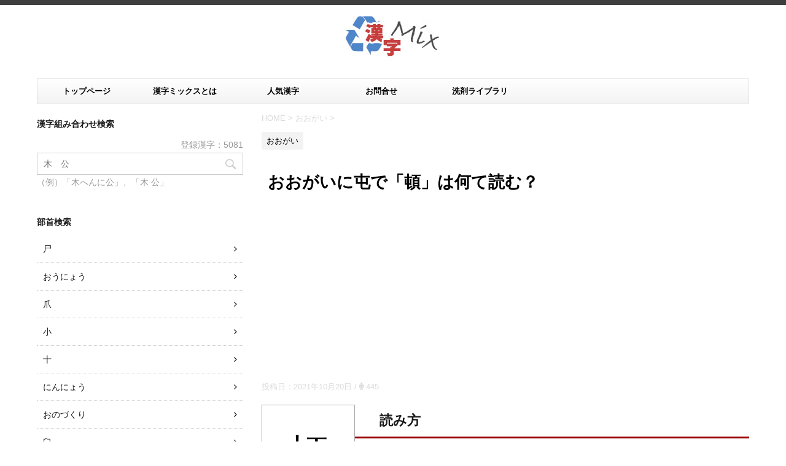

--- FILE ---
content_type: text/html; charset=UTF-8
request_url: https://kanji.condb.link/3644/
body_size: 9816
content:
<!DOCTYPE html>
<!--[if lt IE 7]>
<html class="ie6" lang="ja"> <![endif]-->
<!--[if IE 7]>
<html class="i7" lang="ja"> <![endif]-->
<!--[if IE 8]>
<html class="ie" lang="ja"> <![endif]-->
<!--[if gt IE 8]><!-->
<html lang="ja">
	<!--<![endif]-->
	<head prefix="og: http://ogp.me/ns# fb: http://ogp.me/ns/fb# article: http://ogp.me/ns/article#">
		<meta charset="UTF-8" >
		<meta name="viewport" content="width=device-width,initial-scale=1.0,user-scalable=no">
		<meta name="format-detection" content="telephone=no" >
		
		
		<link rel="alternate" type="application/rss+xml" title="漢字ミックス - 部首つくり検索 RSS Feed" href="https://kanji.condb.link/feed/" />
		<link rel="pingback" href="https://kanji.condb.link/xmlrpc.php" >
		<!--[if lt IE 9]>
		<script src="http://css3-mediaqueries-js.googlecode.com/svn/trunk/css3-mediaqueries.js"></script>
		<script src="https://kanji.condb.link/wp-content/themes/stingerpro/js/html5shiv.js"></script>
		<![endif]-->
				<title>おおがいに屯で「頓」は何て読む？</title>
<link rel='dns-prefetch' href='//ajax.googleapis.com' />
<link rel='dns-prefetch' href='//fonts.googleapis.com' />
<link rel='dns-prefetch' href='//s.w.org' />
		<script type="text/javascript">
			window._wpemojiSettings = {"baseUrl":"https:\/\/s.w.org\/images\/core\/emoji\/12.0.0-1\/72x72\/","ext":".png","svgUrl":"https:\/\/s.w.org\/images\/core\/emoji\/12.0.0-1\/svg\/","svgExt":".svg","source":{"concatemoji":"https:\/\/kanji.condb.link\/wp-includes\/js\/wp-emoji-release.min.js?ver=5.3.20"}};
			!function(e,a,t){var n,r,o,i=a.createElement("canvas"),p=i.getContext&&i.getContext("2d");function s(e,t){var a=String.fromCharCode;p.clearRect(0,0,i.width,i.height),p.fillText(a.apply(this,e),0,0);e=i.toDataURL();return p.clearRect(0,0,i.width,i.height),p.fillText(a.apply(this,t),0,0),e===i.toDataURL()}function c(e){var t=a.createElement("script");t.src=e,t.defer=t.type="text/javascript",a.getElementsByTagName("head")[0].appendChild(t)}for(o=Array("flag","emoji"),t.supports={everything:!0,everythingExceptFlag:!0},r=0;r<o.length;r++)t.supports[o[r]]=function(e){if(!p||!p.fillText)return!1;switch(p.textBaseline="top",p.font="600 32px Arial",e){case"flag":return s([127987,65039,8205,9895,65039],[127987,65039,8203,9895,65039])?!1:!s([55356,56826,55356,56819],[55356,56826,8203,55356,56819])&&!s([55356,57332,56128,56423,56128,56418,56128,56421,56128,56430,56128,56423,56128,56447],[55356,57332,8203,56128,56423,8203,56128,56418,8203,56128,56421,8203,56128,56430,8203,56128,56423,8203,56128,56447]);case"emoji":return!s([55357,56424,55356,57342,8205,55358,56605,8205,55357,56424,55356,57340],[55357,56424,55356,57342,8203,55358,56605,8203,55357,56424,55356,57340])}return!1}(o[r]),t.supports.everything=t.supports.everything&&t.supports[o[r]],"flag"!==o[r]&&(t.supports.everythingExceptFlag=t.supports.everythingExceptFlag&&t.supports[o[r]]);t.supports.everythingExceptFlag=t.supports.everythingExceptFlag&&!t.supports.flag,t.DOMReady=!1,t.readyCallback=function(){t.DOMReady=!0},t.supports.everything||(n=function(){t.readyCallback()},a.addEventListener?(a.addEventListener("DOMContentLoaded",n,!1),e.addEventListener("load",n,!1)):(e.attachEvent("onload",n),a.attachEvent("onreadystatechange",function(){"complete"===a.readyState&&t.readyCallback()})),(n=t.source||{}).concatemoji?c(n.concatemoji):n.wpemoji&&n.twemoji&&(c(n.twemoji),c(n.wpemoji)))}(window,document,window._wpemojiSettings);
		</script>
		<style type="text/css">
img.wp-smiley,
img.emoji {
	display: inline !important;
	border: none !important;
	box-shadow: none !important;
	height: 1em !important;
	width: 1em !important;
	margin: 0 .07em !important;
	vertical-align: -0.1em !important;
	background: none !important;
	padding: 0 !important;
}
</style>
	<link rel='stylesheet' id='wp-block-library-css'  href='https://kanji.condb.link/wp-includes/css/dist/block-library/style.min.css?ver=5.3.20' type='text/css' media='all' />
<link rel='stylesheet' id='contact-form-7-css'  href='https://kanji.condb.link/wp-content/plugins/contact-form-7/includes/css/styles.css?ver=5.1.6' type='text/css' media='all' />
<link rel='stylesheet' id='wordpress-popular-posts-css-css'  href='https://kanji.condb.link/wp-content/plugins/wordpress-popular-posts/assets/css/wpp.css?ver=5.0.1' type='text/css' media='all' />
<link rel='stylesheet' id='parent-style-css'  href='https://kanji.condb.link/wp-content/themes/stingerpro/style.css?ver=5.3.20' type='text/css' media='all' />
<link rel='stylesheet' id='fonts-googleapis-montserrat-css'  href='https://fonts.googleapis.com/css?family=Montserrat%3A400&#038;ver=5.3.20' type='text/css' media='all' />
<link rel='stylesheet' id='normalize-css'  href='https://kanji.condb.link/wp-content/themes/stingerpro/css/normalize.css?ver=1.5.9' type='text/css' media='all' />
<link rel='stylesheet' id='font-awesome-css'  href='https://kanji.condb.link/wp-content/themes/stingerpro/css/fontawesome/css/font-awesome.min.css?ver=4.7.0' type='text/css' media='all' />
<link rel='stylesheet' id='style-css'  href='https://kanji.condb.link/wp-content/themes/stingerpro-child/style.css?ver=5.3.20' type='text/css' media='all' />
<link rel='stylesheet' id='single2-css'  href='https://kanji.condb.link/wp-content/themes/stingerpro/st-kanricss.php' type='text/css' media='all' />
<link rel='stylesheet' id='single-css'  href='https://kanji.condb.link/wp-content/themes/stingerpro/st-tagcss.php' type='text/css' media='all' />
<link rel='stylesheet' id='st-themecss-css'  href='https://kanji.condb.link/wp-content/themes/stingerpro/st-themecss-loader.php?ver=5.3.20' type='text/css' media='all' />
<script type='text/javascript' src='//ajax.googleapis.com/ajax/libs/jquery/1.11.3/jquery.min.js?ver=1.11.3'></script>
<script type='text/javascript'>
/* <![CDATA[ */
var wpp_params = {"sampling_active":"0","sampling_rate":"100","ajax_url":"https:\/\/kanji.condb.link\/wp-json\/wordpress-popular-posts\/v1\/popular-posts","ID":"7824","token":"858db9451b","debug":""};
/* ]]> */
</script>
<script type='text/javascript' src='https://kanji.condb.link/wp-content/plugins/wordpress-popular-posts/assets/js/wpp-5.0.0.min.js?ver=5.0.1'></script>
<link rel='https://api.w.org/' href='https://kanji.condb.link/wp-json/' />
<link rel='shortlink' href='https://kanji.condb.link/?p=7824' />
<link rel="alternate" type="application/json+oembed" href="https://kanji.condb.link/wp-json/oembed/1.0/embed?url=https%3A%2F%2Fkanji.condb.link%2F3644%2F" />
<link rel="alternate" type="text/xml+oembed" href="https://kanji.condb.link/wp-json/oembed/1.0/embed?url=https%3A%2F%2Fkanji.condb.link%2F3644%2F&#038;format=xml" />
<meta name="generator" content="Site Kit by Google 1.48.1" /><meta name="robots" content="index, follow" />
<link rel="shortcut icon" href="https://kanji.condb.link/wp-content/uploads/2019/12/favicon.ico" >
<meta name="google-site-verification" content="qbl7e8VBYd4HNaEkeJp83EFePs_OHowUfKwyIPiowuE"/>
<link rel="canonical" href="https://kanji.condb.link/3644/" />

<!-- Google AdSense snippet added by Site Kit -->
<meta name="google-adsense-platform-account" content="ca-host-pub-2644536267352236">
<meta name="google-adsense-platform-domain" content="sitekit.withgoogle.com">
<!-- End Google AdSense snippet added by Site Kit -->
<style type="text/css" id="custom-background-css">
body.custom-background { background-color: #ffffff; }
</style>
				<script>
		(function (i, s, o, g, r, a, m) {
			i['GoogleAnalyticsObject'] = r;
			i[r] = i[r] || function () {
					(i[r].q = i[r].q || []).push(arguments)
				}, i[r].l = 1 * new Date();
			a = s.createElement(o),
				m = s.getElementsByTagName(o)[0];
			a.async = 1;
			a.src = g;
			m.parentNode.insertBefore(a, m)
		})(window, document, 'script', '//www.google-analytics.com/analytics.js', 'ga');

		ga('create', 'UA-25271098-13', 'auto');
		ga('send', 'pageview');

	</script>
					


				<script async src="https://pagead2.googlesyndication.com/pagead/js/adsbygoogle.js?client=ca-pub-7048603787012528"
     crossorigin="anonymous"></script>
	</head>
	<body class="post-template-default single single-post postid-7824 single-format-standard custom-background not-front-page" >
		<script src="//accaii.com/kanji/script.js" async></script><noscript><img src="//accaii.com/kanji/script?guid=on"></noscript>
<div id="fb-root"></div>
<script>(function(d, s, id) {
  var js, fjs = d.getElementsByTagName(s)[0];
  if (d.getElementById(id)) return;
  js = d.createElement(s); js.id = id;
  js.src = "//connect.facebook.net/ja_JP/sdk.js#xfbml=1&appId=1572939906276090&version=v2.0";
  fjs.parentNode.insertBefore(js, fjs);
}(document, 'script', 'facebook-jssdk'));</script>
				<div id="st-ami">
				<div id="wrapper" class="">
				<div id="wrapper-in">
					<header id="">
						<div id="headbox-bg">
							<div class="clearfix" id="headbox">
																	<div id="header-l">
											<!-- ロゴ又はブログ名 -->
						<p id="minih" class="sitename"><a href="https://kanji.condb.link/">
									<img alt="漢字ミックス - 部首つくり検索" src="https://kanji.condb.link/wp-content/uploads/2019/12/kanjimix.jpg" >
							</a></p>
			
									</div><!-- /#header-l -->
								<div id="header-r" class="smanone">
																		
								</div><!-- /#header-r -->
							</div><!-- /#headbox-bg -->
						</div><!-- /#headbox clearfix -->
					
<div id="gazou-wide">
			<div id="st-menubox">
			<div id="st-menuwide">
				<nav class="smanone clearfix"><ul id="menu-%e3%83%a1%e3%82%a4%e3%83%b3%e3%83%a1%e3%83%8b%e3%83%a5%e3%83%bc" class="menu"><li id="menu-item-31" class="menu-item menu-item-type-custom menu-item-object-custom menu-item-home menu-item-31"><a href="https://kanji.condb.link/">トップページ</a></li>
<li id="menu-item-30" class="menu-item menu-item-type-post_type menu-item-object-page menu-item-30"><a href="https://kanji.condb.link/about/">漢字ミックスとは</a></li>
<li id="menu-item-2247" class="menu-item menu-item-type-post_type menu-item-object-page menu-item-2247"><a href="https://kanji.condb.link/ranking/">人気漢字</a></li>
<li id="menu-item-38" class="menu-item menu-item-type-post_type menu-item-object-page menu-item-38"><a href="https://kanji.condb.link/contact/">お問合せ</a></li>
<li id="menu-item-9085" class="menu-item menu-item-type-custom menu-item-object-custom menu-item-9085"><a href="https://ws.gh-navi.info/">洗剤ライブラリ</a></li>
</ul></nav>			</div>
		</div>
	</div>

					</header>
					<div id="content-w">
						
										
<div id="content" class="clearfix">
	<div id="contentInner">

		<main>
			<article>
				<div id="post-7824" class="st-post post-7824 post type-post status-publish format-standard hentry category-70">

			
									

					<!--ぱんくず -->
					<div id="breadcrumb">
					<ol itemscope itemtype="http://schema.org/BreadcrumbList">
							 <li itemprop="itemListElement" itemscope
      itemtype="http://schema.org/ListItem"><a href="https://kanji.condb.link" itemprop="item"><span itemprop="name">HOME</span></a> > <meta itemprop="position" content="1" /></li>
													<li itemprop="itemListElement" itemscope
      itemtype="http://schema.org/ListItem"><a href="https://kanji.condb.link/category/%e3%81%8a%e3%81%8a%e3%81%8c%e3%81%84/" itemprop="item">
							<span itemprop="name">おおがい</span> </a> &gt;<meta itemprop="position" content="2" /></li> 
											</ol>
					</div>
					<!--/ ぱんくず -->

					<!--ループ開始 -->
										
										<p class="st-catgroup">
					<a href="https://kanji.condb.link/category/%e3%81%8a%e3%81%8a%e3%81%8c%e3%81%84/" title="View all posts in おおがい" rel="category tag"><span class="catname st-catid70">おおがい</span></a>					</p>
									

					<h1 class="entry-title">おおがいに屯で「頓」は何て読む？</h1>
					<div class="linkunit">
						<script async src="https://pagead2.googlesyndication.com/pagead/js/adsbygoogle.js"></script>
						<!-- 漢字リンクユニット -->
						<ins class="adsbygoogle"
     						style="display:block"
     						data-ad-client="ca-pub-7048603787012528"
     						data-ad-slot="9041363800"
     						data-ad-format="link"
     						data-full-width-responsive="true"></ins>
						<script>
						     (adsbygoogle = window.adsbygoogle || []).push({});
						</script>
					</div>
					<div class="blogbox ">
						<p><span class="kdate">
															投稿日：<time class="updated" datetime="2021-10-20T15:32:07+0900">2021年10月20日</time>
													</span> / <i class="fa fa-male" aria-hidden="true"></i> 445</p>
					</div>

					<div class="mainbox">
						<div id="nocopy" ><!-- コピー禁止エリアここから -->

																										<div class="kanji-sample">
								<p>頓</p>
							</div>
							<div class="entry-content">
								<h2>読み方</h2>
<ul>
<li>音読み：トン、トツ</li>
<li>訓読み：ぬかずく、とどまる、つまずく、くるしむ、とみに、ひたぶる</li>
</ul>
<h3>意味</h3>
<p>おでこを地面に付けてお辞儀するという意味がある。とどまるという意味もある。また、くじけるという意味もある。</p>
<h2>名字の例</h2>
<p>頓所（とんしょ）、頓宮（とんぐう）、頓花（とんが）、頓阿弥（とあみ）</p>
<h2>熟語の例</h2>
<p>円頓止観（えんどんしかん）、牽衣頓足（けんいとんそく）、陶朱猗頓（とうしゅいとん）、頓知頓才（とんちとんさい）</p>
							</div>
						</div><!-- コピー禁止エリアここまで -->

												
					<div class="adbox">
				
							        
	
									<div style="padding-top:10px;">
						
							        
	
					</div>
							</div>
		
        
	
												<div class="linkunit">
							<script async src="https://pagead2.googlesyndication.com/pagead/js/adsbygoogle.js"></script>
<!-- 漢字PC記事下 -->
<ins class="adsbygoogle" style="display: block;" data-ad-client="ca-pub-7048603787012528" data-ad-slot="8638039124" data-ad-format="auto" data-full-width-responsive="true"></ins>
<script>
     (adsbygoogle = window.adsbygoogle || []).push({});
</script>
						</div>
												
					</div><!-- .mainboxここまで -->
	
												
						<p class="tagst">
							<i class="fa fa-folder-open-o" aria-hidden="true"></i>-<a href="https://kanji.condb.link/category/%e3%81%8a%e3%81%8a%e3%81%8c%e3%81%84/" rel="category tag">おおがい</a><br/>
													</p>

					<aside>

						<p class="author" style="display:none;"><a href="https://kanji.condb.link/author/azell/" title="Azell" class="vcard author"><span class="fn">author</span></a></p>
												<!--ループ終了-->
																									<!--関連記事-->
						
			<h4 class="point"><span class="point-in">関連記事</span></h4>
<div class="kanren ">
							<div class="kanji">
		<p><a href="https://kanji.condb.link/3678/">頞</a></p>
	</div>
					<div class="kanji">
		<p><a href="https://kanji.condb.link/3653/">頻</a></p>
	</div>
					<div class="kanji">
		<p><a href="https://kanji.condb.link/3660/">顋</a></p>
	</div>
					<div class="kanji">
		<p><a href="https://kanji.condb.link/3674/">頚</a></p>
	</div>
					<div class="kanji">
		<p><a href="https://kanji.condb.link/3647/">頗</a></p>
	</div>
					<div class="kanji">
		<p><a href="https://kanji.condb.link/3649/">頡</a></p>
	</div>
				</div>
						<!--ページナビ-->
						<div class="p-navi clearfix">
							<dl>
																	<dt>PREV</dt>
									<dd>
										<a href="https://kanji.condb.link/3643/">おおがいに公で「頌」</a>
									</dd>
																									<dt>NEXT</dt>
									<dd>
										<a href="https://kanji.condb.link/3645/">おおがいに分で「頒」</a>
									</dd>
															</dl>
						</div>
					</aside>

				</div>
				<!--/post-->
			</article>
		</main>
	</div>
	<!-- /#contentInner -->
	<div id="side">
	<aside>

		
							
					<div id="mybox">
				<div class="ad"><h4 class="menu_underh2">漢字組み合わせ検索</h4><div id="search">
	<p id="total">登録漢字：5081</p>
	<form method="get" id="searchform" action="https://kanji.condb.link/">
		<label class="hidden" for="s">
					</label>
		<input type="text" placeholder="木　公" value="" name="s" id="s" />
		<input type="image" src="https://kanji.condb.link/wp-content/themes/stingerpro/images/search.png" alt="検索" id="searchsubmit" />
	</form>
	<p>（例）「木へんに公」、「木 公」</p>
</div>
<!-- /stinger --> </div><div class="ad"><h4 class="menu_underh2">部首検索</h4>		<ul>
				<li class="cat-item cat-item-123"><a href="https://kanji.condb.link/category/%e5%b0%b8/">尸</a>
</li>
	<li class="cat-item cat-item-124"><a href="https://kanji.condb.link/category/%e3%81%8a%e3%81%86%e3%81%ab%e3%82%87%e3%81%86/">おうにょう</a>
</li>
	<li class="cat-item cat-item-125"><a href="https://kanji.condb.link/category/%e7%88%aa/">爪</a>
</li>
	<li class="cat-item cat-item-126"><a href="https://kanji.condb.link/category/%e5%b0%8f/">小</a>
</li>
	<li class="cat-item cat-item-127"><a href="https://kanji.condb.link/category/%e5%8d%81/">十</a>
</li>
	<li class="cat-item cat-item-128"><a href="https://kanji.condb.link/category/%e3%81%ab%e3%82%93%e3%81%ab%e3%82%87%e3%81%86/">にんにょう</a>
</li>
	<li class="cat-item cat-item-129"><a href="https://kanji.condb.link/category/%e3%81%8a%e3%81%ae%e3%81%a5%e3%81%8f%e3%82%8a/">おのづくり</a>
</li>
	<li class="cat-item cat-item-130"><a href="https://kanji.condb.link/category/%e8%87%bc/">臼</a>
</li>
	<li class="cat-item cat-item-131"><a href="https://kanji.condb.link/category/%e8%87%a3/">臣</a>
</li>
	<li class="cat-item cat-item-132"><a href="https://kanji.condb.link/category/%e9%97%98%e6%a7%8b%e3%81%88/">闘構え</a>
</li>
	<li class="cat-item cat-item-133"><a href="https://kanji.condb.link/category/%e7%94%98/">甘</a>
</li>
	<li class="cat-item cat-item-134"><a href="https://kanji.condb.link/category/%e3%81%bb%e3%81%93%e3%81%a5%e3%81%8f%e3%82%8a/">ほこづくり</a>
</li>
	<li class="cat-item cat-item-135"><a href="https://kanji.condb.link/category/%e9%a6%99/">香</a>
</li>
	<li class="cat-item cat-item-136"><a href="https://kanji.condb.link/category/%e8%b1%95%e5%81%8f/">豕偏</a>
</li>
	<li class="cat-item cat-item-137"><a href="https://kanji.condb.link/category/%e7%8e%84/">玄</a>
</li>
	<li class="cat-item cat-item-138"><a href="https://kanji.condb.link/category/%e9%a6%96/">首</a>
</li>
	<li class="cat-item cat-item-139"><a href="https://kanji.condb.link/category/%e8%b5%a4/">赤</a>
</li>
	<li class="cat-item cat-item-140"><a href="https://kanji.condb.link/category/%e8%a1%8c%e6%a7%8b%e3%81%88/">行構え</a>
</li>
	<li class="cat-item cat-item-141"><a href="https://kanji.condb.link/category/%e9%b9%b5/">鹵</a>
</li>
	<li class="cat-item cat-item-142"><a href="https://kanji.condb.link/category/%e9%ba%a6%e5%81%8f/">麦偏</a>
</li>
	<li class="cat-item cat-item-143"><a href="https://kanji.condb.link/category/%e6%88%b8/">戸</a>
</li>
	<li class="cat-item cat-item-144"><a href="https://kanji.condb.link/category/%e8%be%b0/">辰</a>
</li>
	<li class="cat-item cat-item-145"><a href="https://kanji.condb.link/category/%e3%81%b6%e3%82%93%e3%81%ab%e3%82%87%e3%81%86/">ぶんにょう</a>
</li>
	<li class="cat-item cat-item-146"><a href="https://kanji.condb.link/category/%e9%9d%92%e5%81%8f/">青偏</a>
</li>
	<li class="cat-item cat-item-109"><a href="https://kanji.condb.link/category/%e7%88%bb/">爻</a>
</li>
	<li class="cat-item cat-item-110"><a href="https://kanji.condb.link/category/%e9%87%86%e5%81%8f/">釆偏</a>
</li>
	<li class="cat-item cat-item-111"><a href="https://kanji.condb.link/category/%e9%bb%92%e5%81%8f/">黒偏</a>
</li>
	<li class="cat-item cat-item-113"><a href="https://kanji.condb.link/category/%e8%a1%80%e5%81%8f/">血偏</a>
</li>
	<li class="cat-item cat-item-114"><a href="https://kanji.condb.link/category/%e7%93%9c/">瓜</a>
</li>
	<li class="cat-item cat-item-115"><a href="https://kanji.condb.link/category/%e5%a4%95/">夕</a>
</li>
	<li class="cat-item cat-item-116"><a href="https://kanji.condb.link/category/%e9%bc%93/">鼓</a>
</li>
	<li class="cat-item cat-item-117"><a href="https://kanji.condb.link/category/%e5%85%ab/">八</a>
</li>
	<li class="cat-item cat-item-118"><a href="https://kanji.condb.link/category/%e3%83%8e/">ノ</a>
</li>
	<li class="cat-item cat-item-119"><a href="https://kanji.condb.link/category/%e8%87%b3/">至</a>
</li>
	<li class="cat-item cat-item-120"><a href="https://kanji.condb.link/category/%e9%be%8d/">龍</a>
</li>
	<li class="cat-item cat-item-121"><a href="https://kanji.condb.link/category/%e9%bc%8e/">鼎</a>
</li>
	<li class="cat-item cat-item-108"><a href="https://kanji.condb.link/category/%e5%a4%a7/">大</a>
</li>
	<li class="cat-item cat-item-102"><a href="https://kanji.condb.link/category/%e8%be%9b/">辛</a>
</li>
	<li class="cat-item cat-item-103"><a href="https://kanji.condb.link/category/%e5%8f%88/">又</a>
</li>
	<li class="cat-item cat-item-104"><a href="https://kanji.condb.link/category/%e9%9f%b3%e5%81%8f/">音偏</a>
</li>
	<li class="cat-item cat-item-105"><a href="https://kanji.condb.link/category/%e6%af%9b/">毛</a>
</li>
	<li class="cat-item cat-item-101"><a href="https://kanji.condb.link/category/%e6%94%b5/">攵</a>
</li>
	<li class="cat-item cat-item-99"><a href="https://kanji.condb.link/category/%e8%b1%86%e5%81%8f/">豆偏</a>
</li>
	<li class="cat-item cat-item-2"><a href="https://kanji.condb.link/category/%e6%9c%a8%e5%81%8f/">木偏</a>
</li>
	<li class="cat-item cat-item-25"><a href="https://kanji.condb.link/category/%e6%89%8b%e5%81%8f/">手偏</a>
</li>
	<li class="cat-item cat-item-59"><a href="https://kanji.condb.link/category/%e6%9c%88%e5%81%8f/">月偏</a>
</li>
	<li class="cat-item cat-item-30"><a href="https://kanji.condb.link/category/%e7%81%ab%e5%81%8f/">火偏</a>
</li>
	<li class="cat-item cat-item-50"><a href="https://kanji.condb.link/category/%e9%87%91%e5%81%8f/">金偏</a>
</li>
	<li class="cat-item cat-item-6"><a href="https://kanji.condb.link/category/%e4%ba%ba%e5%81%8f/">人偏</a>
</li>
	<li class="cat-item cat-item-53"><a href="https://kanji.condb.link/category/%e9%a3%9f%e5%81%8f/">食偏</a>
</li>
	<li class="cat-item cat-item-63"><a href="https://kanji.condb.link/category/%e8%b2%9d%e5%81%8f/">貝偏</a>
</li>
	<li class="cat-item cat-item-10"><a href="https://kanji.condb.link/category/%e8%a1%8c%e4%ba%ba%e5%81%8f/">行人偏</a>
</li>
	<li class="cat-item cat-item-37"><a href="https://kanji.condb.link/category/%e7%ab%8b%e5%81%8f/">立偏</a>
</li>
	<li class="cat-item cat-item-45"><a href="https://kanji.condb.link/category/%e8%a8%80%e5%81%8f/">言偏</a>
</li>
	<li class="cat-item cat-item-41"><a href="https://kanji.condb.link/category/%e7%b3%b8%e5%81%8f/">糸偏</a>
</li>
	<li class="cat-item cat-item-66"><a href="https://kanji.condb.link/category/%e5%b7%be%e5%81%8f/">巾偏</a>
</li>
	<li class="cat-item cat-item-32"><a href="https://kanji.condb.link/category/%e7%a6%be%e5%81%8f/">禾偏</a>
</li>
	<li class="cat-item cat-item-58"><a href="https://kanji.condb.link/category/%e8%a7%92%e5%81%8f/">角偏</a>
</li>
	<li class="cat-item cat-item-78"><a href="https://kanji.condb.link/category/%e7%bc%b6%e5%81%8f/">缶偏</a>
</li>
	<li class="cat-item cat-item-72"><a href="https://kanji.condb.link/category/%e7%9f%9b%e5%81%8f/">矛偏</a>
</li>
	<li class="cat-item cat-item-38"><a href="https://kanji.condb.link/category/%e8%a1%a3%e5%81%8f/">衣偏</a>
</li>
	<li class="cat-item cat-item-95"><a href="https://kanji.condb.link/category/%e8%ba%ab%e5%81%8f/">身偏</a>
</li>
	<li class="cat-item cat-item-54"><a href="https://kanji.condb.link/category/%e9%9d%a9%e5%81%8f/">革偏</a>
</li>
	<li class="cat-item cat-item-12"><a href="https://kanji.condb.link/category/%e5%8f%a3%e5%81%8f/">口偏</a>
</li>
	<li class="cat-item cat-item-35"><a href="https://kanji.condb.link/category/%e7%9b%ae%e5%81%8f/">目偏</a>
</li>
	<li class="cat-item cat-item-42"><a href="https://kanji.condb.link/category/%e8%80%b3%e7%b7%a8/">耳偏</a>
</li>
	<li class="cat-item cat-item-47"><a href="https://kanji.condb.link/category/%e8%b6%b3%e5%81%8f/">足偏</a>
</li>
	<li class="cat-item cat-item-57"><a href="https://kanji.condb.link/category/%e6%ad%af%e5%81%8f/">歯偏</a>
</li>
	<li class="cat-item cat-item-27"><a href="https://kanji.condb.link/category/%e6%97%a5%e5%81%8f/">日偏</a>
</li>
	<li class="cat-item cat-item-75"><a href="https://kanji.condb.link/category/%e7%94%b0%e5%81%8f/">田偏</a>
</li>
	<li class="cat-item cat-item-15"><a href="https://kanji.condb.link/category/%e5%b1%b1%e5%81%8f/">山偏</a>
</li>
	<li class="cat-item cat-item-34"><a href="https://kanji.condb.link/category/%e7%9f%b3%e5%81%8f/">石偏</a>
</li>
	<li class="cat-item cat-item-56"><a href="https://kanji.condb.link/category/%e9%aa%a8%e5%81%8f/">骨偏</a>
</li>
	<li class="cat-item cat-item-19"><a href="https://kanji.condb.link/category/%e5%bc%93%e5%81%8f/">弓偏</a>
</li>
	<li class="cat-item cat-item-64"><a href="https://kanji.condb.link/category/%e6%ad%b9%e5%81%8f/">歹偏</a>
</li>
	<li class="cat-item cat-item-68"><a href="https://kanji.condb.link/category/%e8%80%92%e5%81%8f/">耒偏</a>
</li>
	<li class="cat-item cat-item-67"><a href="https://kanji.condb.link/category/%e7%99%bd%e5%81%8f/">白偏</a>
</li>
	<li class="cat-item cat-item-33"><a href="https://kanji.condb.link/category/%e7%9f%a2%e5%81%8f/">矢偏</a>
</li>
	<li class="cat-item cat-item-43"><a href="https://kanji.condb.link/category/%e8%88%b9%e5%81%8f/">船偏</a>
</li>
	<li class="cat-item cat-item-40"><a href="https://kanji.condb.link/category/%e7%b1%b3%e5%81%8f/">米偏</a>
</li>
	<li class="cat-item cat-item-18"><a href="https://kanji.condb.link/category/%e7%8d%a3%e5%81%8f/">獣偏</a>
</li>
	<li class="cat-item cat-item-69"><a href="https://kanji.condb.link/category/%e3%82%80%e3%81%98%e3%81%aa%e5%81%8f/">むじな偏</a>
</li>
	<li class="cat-item cat-item-48"><a href="https://kanji.condb.link/category/%e8%bb%8a%e5%81%8f/">車偏</a>
</li>
	<li class="cat-item cat-item-28"><a href="https://kanji.condb.link/category/%e7%89%9b%e7%b7%a8/">牛偏</a>
</li>
	<li class="cat-item cat-item-55"><a href="https://kanji.condb.link/category/%e9%a6%ac%e5%81%8f/">馬偏</a>
</li>
	<li class="cat-item cat-item-90"><a href="https://kanji.condb.link/category/%e7%be%8a%e5%81%8f/">羊偏</a>
</li>
	<li class="cat-item cat-item-74"><a href="https://kanji.condb.link/category/%e9%b9%bf%e5%81%8f/">鹿偏</a>
</li>
	<li class="cat-item cat-item-73"><a href="https://kanji.condb.link/category/%e9%b3%a5%e5%81%8f/">鳥偏</a>
</li>
	<li class="cat-item cat-item-44"><a href="https://kanji.condb.link/category/%e8%99%ab%e5%81%8f/">虫偏</a>
</li>
	<li class="cat-item cat-item-11"><a href="https://kanji.condb.link/category/%e5%9c%9f%e5%81%8f/">土偏</a>
</li>
	<li class="cat-item cat-item-49"><a href="https://kanji.condb.link/category/%e9%85%89%e5%81%8f/">酉偏</a>
</li>
	<li class="cat-item cat-item-107"><a href="https://kanji.condb.link/category/%e9%bc%a0%e5%81%8f/">鼠偏</a>
</li>
	<li class="cat-item cat-item-13"><a href="https://kanji.condb.link/category/%e5%a5%b3%e5%81%8f/">女偏</a>
</li>
	<li class="cat-item cat-item-60"><a href="https://kanji.condb.link/category/%e5%ad%90%e5%81%8f/">子偏</a>
</li>
	<li class="cat-item cat-item-8"><a href="https://kanji.condb.link/category/%e7%a4%ba%e5%81%8f/">示偏</a>
</li>
	<li class="cat-item cat-item-29"><a href="https://kanji.condb.link/category/%e7%8e%8b%e5%81%8f/">王偏</a>
</li>
	<li class="cat-item cat-item-1"><a href="https://kanji.condb.link/category/%e9%ad%9a%e5%81%8f/">魚偏</a>
</li>
	<li class="cat-item cat-item-23"><a href="https://kanji.condb.link/category/%e7%ab%8b%e5%bf%83%e5%81%8f/">立心偏</a>
</li>
	<li class="cat-item cat-item-21"><a href="https://kanji.condb.link/category/%e3%81%93%e3%81%96%e3%81%a8%e5%81%8f/">こざと偏</a>
</li>
	<li class="cat-item cat-item-20"><a href="https://kanji.condb.link/category/%e3%81%95%e3%82%93%e3%81%9a%e3%81%84%e3%81%b8%e3%82%93/">さんずい偏</a>
</li>
	<li class="cat-item cat-item-70"><a href="https://kanji.condb.link/category/%e3%81%8a%e3%81%8a%e3%81%8c%e3%81%84/">おおがい</a>
</li>
	<li class="cat-item cat-item-22"><a href="https://kanji.condb.link/category/%e3%81%8a%e3%81%8a%e3%81%96%e3%81%a8/">おおざと</a>
</li>
	<li class="cat-item cat-item-76"><a href="https://kanji.condb.link/category/%e3%82%8a%e3%81%a3%e3%81%a8%e3%81%86/">りっとう</a>
</li>
	<li class="cat-item cat-item-96"><a href="https://kanji.condb.link/category/%e3%81%bb%e3%81%a8%e3%81%8e/">ほとぎ</a>
</li>
	<li class="cat-item cat-item-80"><a href="https://kanji.condb.link/category/%e3%81%b5%e3%82%8b%e3%81%a8%e3%82%8a/">ふるとり</a>
</li>
	<li class="cat-item cat-item-26"><a href="https://kanji.condb.link/category/%e8%82%89%e6%9c%88/">肉月</a>
</li>
	<li class="cat-item cat-item-9"><a href="https://kanji.condb.link/category/%e3%81%ab%e3%81%99%e3%81%84/">にすい</a>
</li>
	<li class="cat-item cat-item-17"><a href="https://kanji.condb.link/category/%e3%81%be%e3%81%a0%e3%82%8c/">まだれ</a>
</li>
	<li class="cat-item cat-item-92"><a href="https://kanji.condb.link/category/%e3%81%82%e3%81%8f%e3%81%b3/">あくび</a>
</li>
	<li class="cat-item cat-item-61"><a href="https://kanji.condb.link/category/%e3%81%8c%e3%82%93%e3%81%a0%e3%82%8c/">がんだれ</a>
</li>
	<li class="cat-item cat-item-31"><a href="https://kanji.condb.link/category/%e3%82%84%e3%81%be%e3%81%84%e3%81%a0%e3%82%8c/">やまいだれ</a>
</li>
	<li class="cat-item cat-item-16"><a href="https://kanji.condb.link/category/%e3%81%97%e3%82%93%e3%81%ab%e3%82%87%e3%81%86/">しんにょう</a>
</li>
	<li class="cat-item cat-item-46"><a href="https://kanji.condb.link/category/%e3%81%9d%e3%81%86%e3%81%ab%e3%82%87%e3%81%86/">そうにょう</a>
</li>
	<li class="cat-item cat-item-82"><a href="https://kanji.condb.link/category/%e3%81%88%e3%82%93%e3%81%ab%e3%82%87%e3%81%86/">えんにょう</a>
</li>
	<li class="cat-item cat-item-85"><a href="https://kanji.condb.link/category/%e3%81%8d%e3%81%ab%e3%82%87%e3%81%86/">きにょう</a>
</li>
	<li class="cat-item cat-item-88"><a href="https://kanji.condb.link/category/%e9%a2%a8/">風</a>
</li>
	<li class="cat-item cat-item-89"><a href="https://kanji.condb.link/category/%e7%93%a6/">瓦</a>
</li>
	<li class="cat-item cat-item-91"><a href="https://kanji.condb.link/category/%e9%9d%a2/">面</a>
</li>
	<li class="cat-item cat-item-93"><a href="https://kanji.condb.link/category/%e8%a6%8b/">見</a>
</li>
	<li class="cat-item cat-item-100"><a href="https://kanji.condb.link/category/%e7%be%bd/">羽</a>
</li>
	<li class="cat-item cat-item-97"><a href="https://kanji.condb.link/category/%e7%9a%bf/">皿</a>
</li>
	<li class="cat-item cat-item-98"><a href="https://kanji.condb.link/category/%e7%9a%ae/">皮</a>
</li>
	<li class="cat-item cat-item-106"><a href="https://kanji.condb.link/category/%e5%8a%9b/">力</a>
</li>
	<li class="cat-item cat-item-14"><a href="https://kanji.condb.link/category/%e3%82%a6%e5%86%a0/">ウ冠</a>
</li>
	<li class="cat-item cat-item-7"><a href="https://kanji.condb.link/category/%e3%83%af%e5%86%a0/">ワ冠</a>
</li>
	<li class="cat-item cat-item-36"><a href="https://kanji.condb.link/category/%e7%a9%b4%e5%86%a0/">穴冠</a>
</li>
	<li class="cat-item cat-item-39"><a href="https://kanji.condb.link/category/%e7%ab%b9%e5%86%a0/">竹冠</a>
</li>
	<li class="cat-item cat-item-52"><a href="https://kanji.condb.link/category/%e9%9b%a8%e5%86%a0/">雨冠</a>
</li>
	<li class="cat-item cat-item-24"><a href="https://kanji.condb.link/category/%e8%8d%89%e5%86%a0/">草冠</a>
</li>
	<li class="cat-item cat-item-65"><a href="https://kanji.condb.link/category/%e5%b1%b1%e5%86%a0/">山冠</a>
</li>
	<li class="cat-item cat-item-122"><a href="https://kanji.condb.link/category/%e9%a2%a8%e5%86%a0/">風冠</a>
</li>
	<li class="cat-item cat-item-87"><a href="https://kanji.condb.link/category/%e8%99%8e%e5%86%a0/">虎冠</a>
</li>
	<li class="cat-item cat-item-83"><a href="https://kanji.condb.link/category/%e3%81%95%e3%82%93%e3%81%a5%e3%81%8f%e3%82%8a/">さんづくり</a>
</li>
	<li class="cat-item cat-item-5"><a href="https://kanji.condb.link/category/%e5%9b%bd%e6%a7%8b%e3%81%88/">国構え</a>
</li>
	<li class="cat-item cat-item-51"><a href="https://kanji.condb.link/category/%e9%96%80%e6%a7%8b%e3%81%88/">門構え</a>
</li>
	<li class="cat-item cat-item-94"><a href="https://kanji.condb.link/category/%e3%81%b2%e3%81%ae%e3%81%8b%e3%82%8f/">ひのかわ</a>
</li>
	<li class="cat-item cat-item-84"><a href="https://kanji.condb.link/category/%e3%81%8d%e3%81%8c%e3%81%be%e3%81%88/">きがまえ</a>
</li>
	<li class="cat-item cat-item-62"><a href="https://kanji.condb.link/category/%e3%81%af%e3%81%93%e3%81%8c%e3%81%be%e3%81%88/">はこがまえ</a>
</li>
	<li class="cat-item cat-item-77"><a href="https://kanji.condb.link/category/%e3%81%a4%e3%81%a4%e3%81%bf%e3%81%8c%e3%81%be%e3%81%88/">つつみがまえ</a>
</li>
	<li class="cat-item cat-item-79"><a href="https://kanji.condb.link/category/%e3%81%82%e3%81%bf%e3%81%8c%e3%81%97%e3%82%89/">あみがしら</a>
</li>
	<li class="cat-item cat-item-71"><a href="https://kanji.condb.link/category/%e3%81%8b%e3%81%bf%e3%81%8c%e3%81%97%e3%82%89/">かみがしら</a>
</li>
	<li class="cat-item cat-item-86"><a href="https://kanji.condb.link/category/%e3%81%97%e3%81%9f%e3%81%94%e3%81%93%e3%82%8d/">したごころ</a>
</li>
		</ul>
			</div>			</div>
		
		<div id="scrollad">
						<!--ここにgoogleアドセンスコードを貼ると規約違反になるので注意して下さい-->

		</div>
	</aside>
</div>
<!-- /#side -->
</div>
<!--/#content -->
</div><!-- /contentw -->
<footer>
<div id="footer">
<div id="footer-in">
<div class="footermenubox clearfix "><ul id="menu-%e3%83%95%e3%83%83%e3%82%bf%e3%83%bc" class="footermenust"><li id="menu-item-33" class="menu-item menu-item-type-custom menu-item-object-custom menu-item-home menu-item-33"><a href="https://kanji.condb.link/">ホーム</a></li>
<li id="menu-item-34" class="menu-item menu-item-type-post_type menu-item-object-page menu-item-34"><a href="https://kanji.condb.link/about/">漢字ミックスとは</a></li>
<li id="menu-item-32" class="menu-item menu-item-type-post_type menu-item-object-page menu-item-privacy-policy menu-item-32"><a href="https://kanji.condb.link/3-2/">プライバシーポリシー</a></li>
<li id="menu-item-37" class="menu-item menu-item-type-post_type menu-item-object-page menu-item-37"><a href="https://kanji.condb.link/contact/">お問合せ</a></li>
</ul></div>
	<!-- フッターのメインコンテンツ -->
	<h3 class="footerlogo">
	<!-- ロゴ又はブログ名 -->
			<a href="https://kanji.condb.link/">
										漢字ミックス - 部首つくり検索								</a>
		</h3>

	<p>
		<a href="https://kanji.condb.link/">漢字を部首とつくりに分けて読み方を検索できるウェブサイトです。</a>
	</p>
		
</div>
</div>
</footer>
</div>
<!-- /#wrapperin -->
</div>
<!-- /#wrapper -->
</div><!-- /#st-ami -->
        <script type="text/javascript">
            (function(){
                document.addEventListener('DOMContentLoaded', function(){
                    let wpp_widgets = document.querySelectorAll('.popular-posts-sr');

                    if ( wpp_widgets ) {
                        for (let i = 0; i < wpp_widgets.length; i++) {
                            let wpp_widget = wpp_widgets[i];
                            WordPressPopularPosts.theme(wpp_widget);
                        }
                    }
                });
            })();
        </script>
                <script>
            var WPPImageObserver = null;

            function wpp_load_img(img) {
                if ( ! 'imgSrc' in img.dataset || ! img.dataset.imgSrc )
                    return;

                img.src = img.dataset.imgSrc;

                if ( 'imgSrcset' in img.dataset ) {
                    img.srcset = img.dataset.imgSrcset;
                    img.removeAttribute('data-img-srcset');
                }

                img.classList.remove('wpp-lazyload');
                img.removeAttribute('data-img-src');
                img.classList.add('wpp-lazyloaded');
            }

            function wpp_observe_imgs(){
                let wpp_images = document.querySelectorAll('img.wpp-lazyload'),
                    wpp_widgets = document.querySelectorAll('.popular-posts-sr');

                if ( wpp_images.length || wpp_widgets.length ) {
                    if ( 'IntersectionObserver' in window ) {
                        WPPImageObserver = new IntersectionObserver(function(entries, observer) {
                            entries.forEach(function(entry) {
                                if (entry.isIntersecting) {
                                    let img = entry.target;
                                    wpp_load_img(img);
                                    WPPImageObserver.unobserve(img);
                                }
                            });
                        });

                        if ( wpp_images.length ) {
                            wpp_images.forEach(function(image) {
                                WPPImageObserver.observe(image);
                            });
                        }

                        if ( wpp_widgets.length ) {
                            for (var i = 0; i < wpp_widgets.length; i++) {
                                let wpp_widget_images = wpp_widgets[i].querySelectorAll('img.wpp-lazyload');

                                if ( ! wpp_widget_images.length && wpp_widgets[i].shadowRoot ) {
                                    wpp_widget_images = wpp_widgets[i].shadowRoot.querySelectorAll('img.wpp-lazyload');
                                }

                                if ( wpp_widget_images.length ) {
                                    wpp_widget_images.forEach(function(image) {
                                        WPPImageObserver.observe(image);
                                    });
                                }
                            }
                        }
                    } /** Fallback for older browsers */
                    else {
                        if ( wpp_images.length ) {
                            for (var i = 0; i < wpp_images.length; i++) {
                                wpp_load_img(wpp_images[i]);
                                wpp_images[i].classList.remove('wpp-lazyloaded');
                            }
                        }

                        if ( wpp_widgets.length ) {
                            for (var j = 0; j < wpp_widgets.length; j++) {
                                let wpp_widget = wpp_widgets[j],
                                    wpp_widget_images = wpp_widget.querySelectorAll('img.wpp-lazyload');

                                if ( ! wpp_widget_images.length && wpp_widget.shadowRoot ) {
                                    wpp_widget_images = wpp_widget.shadowRoot.querySelectorAll('img.wpp-lazyload');
                                }

                                if ( wpp_widget_images.length ) {
                                    for (var k = 0; k < wpp_widget_images.length; k++) {
                                        wpp_load_img(wpp_widget_images[k]);
                                        wpp_widget_images[k].classList.remove('wpp-lazyloaded');
                                    }
                                }
                            }
                        }
                    }
                }
            }

            document.addEventListener('DOMContentLoaded', function() {
                wpp_observe_imgs();

                // When an ajaxified WPP widget loads,
                // Lazy load its images
                document.addEventListener('wpp-onload', function(){
                    wpp_observe_imgs();
                });
            });
        </script>
        <p class="copyr" data-copyr>Copyright&copy; 漢字ミックス - 部首つくり検索 ,  2026 AllRights Reserved Powered by <a href="http://manualstinger.com/cr" rel="nofollow">STINGER</a>.</p><script type='text/javascript' src='https://kanji.condb.link/wp-includes/js/comment-reply.min.js?ver=5.3.20'></script>
<script type='text/javascript'>
/* <![CDATA[ */
var wpcf7 = {"apiSettings":{"root":"https:\/\/kanji.condb.link\/wp-json\/contact-form-7\/v1","namespace":"contact-form-7\/v1"}};
/* ]]> */
</script>
<script type='text/javascript' src='https://kanji.condb.link/wp-content/plugins/contact-form-7/includes/js/scripts.js?ver=5.1.6'></script>
<script type='text/javascript' src='https://kanji.condb.link/wp-content/themes/stingerpro/js/base.js?ver=5.3.20'></script>
<script type='text/javascript' src='https://kanji.condb.link/wp-content/themes/stingerpro/js/scroll.js?ver=5.3.20'></script>
<script type='text/javascript' src='https://kanji.condb.link/wp-content/themes/stingerpro/js/jquery.tubular.1.0.js?ver=5.3.20'></script>
<script type='text/javascript' src='https://kanji.condb.link/wp-includes/js/wp-embed.min.js?ver=5.3.20'></script>
	<script>
		(function (window, document, $, undefined) {
			'use strict';

			$(function () {
				var s = $('[data-copyr]'), t = $('#footer-in');
				
				s.length && t.length && t.append(s);
			});
		}(window, window.document, jQuery));
	</script>		<div id="page-top"><a href="#wrapper" class="fa fa-angle-up"></a></div>
	</body></html>


--- FILE ---
content_type: text/html; charset=utf-8
request_url: https://www.google.com/recaptcha/api2/aframe
body_size: 225
content:
<!DOCTYPE HTML><html><head><meta http-equiv="content-type" content="text/html; charset=UTF-8"></head><body><script nonce="VShCPI2m98GWKlh7bmWBGg">/** Anti-fraud and anti-abuse applications only. See google.com/recaptcha */ try{var clients={'sodar':'https://pagead2.googlesyndication.com/pagead/sodar?'};window.addEventListener("message",function(a){try{if(a.source===window.parent){var b=JSON.parse(a.data);var c=clients[b['id']];if(c){var d=document.createElement('img');d.src=c+b['params']+'&rc='+(localStorage.getItem("rc::a")?sessionStorage.getItem("rc::b"):"");window.document.body.appendChild(d);sessionStorage.setItem("rc::e",parseInt(sessionStorage.getItem("rc::e")||0)+1);localStorage.setItem("rc::h",'1769608101243');}}}catch(b){}});window.parent.postMessage("_grecaptcha_ready", "*");}catch(b){}</script></body></html>

--- FILE ---
content_type: text/plain
request_url: https://www.google-analytics.com/j/collect?v=1&_v=j102&a=1891973990&t=pageview&_s=1&dl=https%3A%2F%2Fkanji.condb.link%2F3644%2F&ul=en-us%40posix&dt=%E3%81%8A%E3%81%8A%E3%81%8C%E3%81%84%E3%81%AB%E5%B1%AF%E3%81%A7%E3%80%8C%E9%A0%93%E3%80%8D%E3%81%AF%E4%BD%95%E3%81%A6%E8%AA%AD%E3%82%80%EF%BC%9F&sr=1280x720&vp=1280x720&_u=IEBAAEABAAAAACAAI~&jid=1146469288&gjid=593162799&cid=726973106.1769608099&tid=UA-25271098-13&_gid=1761009473.1769608099&_r=1&_slc=1&z=635525389
body_size: -450
content:
2,cG-0TLP67BFKK

--- FILE ---
content_type: text/javascript
request_url: https://accaii.com/init
body_size: 161
content:
typeof window.accaii.init==='function'?window.accaii.init('7d741304c453c580'):0;